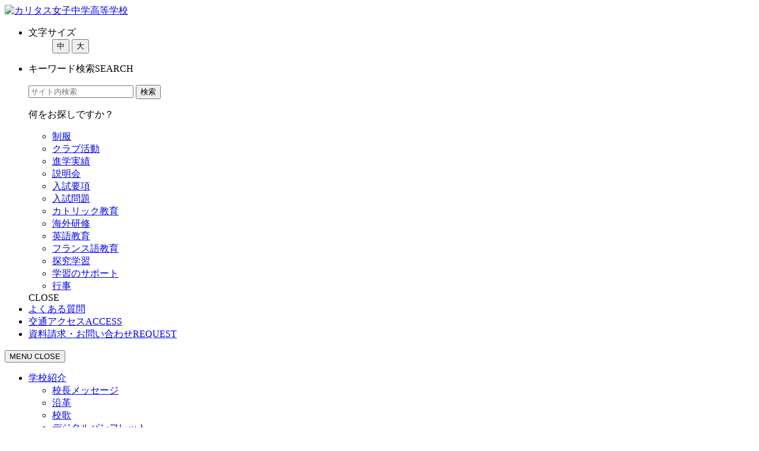

--- FILE ---
content_type: text/html; charset=UTF-8
request_url: https://www.caritas.ed.jp/2021/?post_type=news
body_size: 9734
content:
<!DOCTYPE html>
<html lang="ja">

<head>

<!--- Google tag (gtag.js) --->
<script async src="https://www.googletagmanager.com/gtag/js?id=G-8HS8SL16MJ"></script>
<script>
    window.dataLayer = window.dataLayer || [];
    function gtag(){dataLayer.push(arguments);}
    gtag('js', new Date());
    
    gtag('config', 'G-8HS8SL16MJ');
</script>

<meta charset="utf-8">
<meta content="width=device-width" name="viewport">
<meta content="telephone=no" name="format-detection">
<meta content="IE=edge" http-equiv="X-UA-Compatible">
<meta name="description" content="カリタスは、カナダのケベック・カリタス修道女会によって設立されたカトリック学校です。「CARITAS（カリタス）」とは、ラテン語で「愛」を意味する言葉です。">
<!-- ogp -->
<meta property="og:type" content="article">
<meta property="og:title" content="お知らせ | カリタス女子中学高等学校 - 普遍的な愛をもって 人に尽くす -">
<meta name="og:description" content="カリタスは、カナダのケベック・カリタス修道女会によって設立されたカトリック学校です。「CARITAS（カリタス）」とは、ラテン語で「愛」を意味する言葉です。">
<meta property="og:url" content="https://www.caritas.ed.jp/2021/?post_type=news">
<meta property="og:site_name" content="カリタス女子中学高等学校 - 普遍的な愛をもって 人に尽くす -">
<meta property="og:image" content="https://www.caritas.ed.jp/wordpress/wp-content/themes/caritas/assets/img/shared/sns.jpg" >
<meta name="twitter:card" content="summary" />
<meta name="twitter:title" content="お知らせ | カリタス女子中学高等学校 - 普遍的な愛をもって 人に尽くす -">
<meta name="twitter:description" content="カリタスは、カナダのケベック・カリタス修道女会によって設立されたカトリック学校です。「CARITAS（カリタス）」とは、ラテン語で「愛」を意味する言葉です。" />
<meta name="twitter:image" content="https://www.caritas.ed.jp/wordpress/wp-content/themes/caritas/assets/img/shared/sns.jpg" />
<link rel='dns-prefetch' href='//www.google.com' />
<link rel='dns-prefetch' href='//ajax.googleapis.com' />
<link rel='dns-prefetch' href='//cdnjs.cloudflare.com' />
<link rel='dns-prefetch' href='//s.w.org' />
<!-- icon -->
<link rel="icon" href="https://www.caritas.ed.jp/wordpress/wp-content/themes/caritas/assets/img/shared/favicon.png" type="image/x-icon">
<link rel="shortcut icon" href="https://www.caritas.ed.jp/wordpress/wp-content/themes/caritas/assets/img/shared/favicon.png" type="image/x-icon">
<link rel="apple-touch-icon" href="https://www.caritas.ed.jp/wordpress/wp-content/themes/caritas/assets/img/shared/appletouch.png">
<link rel="apple-touch-icon-precomposed" href="https://www.caritas.ed.jp/wordpress/wp-content/themes/caritas/assets/img/shared/webclip.png">
<!-- CSS -->
<link rel="stylesheet" href="https://www.caritas.ed.jp/wordpress/wp-content/themes/caritas/assets/css/style.css?20260201-0752">
<link rel="stylesheet" href="https://www.caritas.ed.jp/wordpress/wp-content/themes/caritas/assets/css/second.css">
<link rel="stylesheet" href="https://www.caritas.ed.jp/wordpress/wp-content/themes/caritas/assets/vendor/remodal/remodal.css">
<link rel="stylesheet" href="https://www.caritas.ed.jp/wordpress/wp-content/themes/caritas/assets/vendor/remodal/remodal-default-theme.css">
<link rel="stylesheet" href="https://cdn.jsdelivr.net/npm/simplebar@latest/dist/simplebar.css">

<title>お知らせ | カリタス女子中学高等学校 - 普遍的な愛をもって 人に尽くす -</title>
<meta name='robots' content='max-image-preview:large' />
<link rel='dns-prefetch' href='//s.w.org' />
<link rel="alternate" type="application/rss+xml" title="カリタス女子中学高等学校 &raquo; お知らせ フィード" href="https://www.caritas.ed.jp/news/feed/" />
		<script type="text/javascript">
			window._wpemojiSettings = {"baseUrl":"https:\/\/s.w.org\/images\/core\/emoji\/13.1.0\/72x72\/","ext":".png","svgUrl":"https:\/\/s.w.org\/images\/core\/emoji\/13.1.0\/svg\/","svgExt":".svg","source":{"concatemoji":"https:\/\/www.caritas.ed.jp\/wordpress\/wp-includes\/js\/wp-emoji-release.min.js"}};
			!function(e,a,t){var n,r,o,i=a.createElement("canvas"),p=i.getContext&&i.getContext("2d");function s(e,t){var a=String.fromCharCode;p.clearRect(0,0,i.width,i.height),p.fillText(a.apply(this,e),0,0);e=i.toDataURL();return p.clearRect(0,0,i.width,i.height),p.fillText(a.apply(this,t),0,0),e===i.toDataURL()}function c(e){var t=a.createElement("script");t.src=e,t.defer=t.type="text/javascript",a.getElementsByTagName("head")[0].appendChild(t)}for(o=Array("flag","emoji"),t.supports={everything:!0,everythingExceptFlag:!0},r=0;r<o.length;r++)t.supports[o[r]]=function(e){if(!p||!p.fillText)return!1;switch(p.textBaseline="top",p.font="600 32px Arial",e){case"flag":return s([127987,65039,8205,9895,65039],[127987,65039,8203,9895,65039])?!1:!s([55356,56826,55356,56819],[55356,56826,8203,55356,56819])&&!s([55356,57332,56128,56423,56128,56418,56128,56421,56128,56430,56128,56423,56128,56447],[55356,57332,8203,56128,56423,8203,56128,56418,8203,56128,56421,8203,56128,56430,8203,56128,56423,8203,56128,56447]);case"emoji":return!s([10084,65039,8205,55357,56613],[10084,65039,8203,55357,56613])}return!1}(o[r]),t.supports.everything=t.supports.everything&&t.supports[o[r]],"flag"!==o[r]&&(t.supports.everythingExceptFlag=t.supports.everythingExceptFlag&&t.supports[o[r]]);t.supports.everythingExceptFlag=t.supports.everythingExceptFlag&&!t.supports.flag,t.DOMReady=!1,t.readyCallback=function(){t.DOMReady=!0},t.supports.everything||(n=function(){t.readyCallback()},a.addEventListener?(a.addEventListener("DOMContentLoaded",n,!1),e.addEventListener("load",n,!1)):(e.attachEvent("onload",n),a.attachEvent("onreadystatechange",function(){"complete"===a.readyState&&t.readyCallback()})),(n=t.source||{}).concatemoji?c(n.concatemoji):n.wpemoji&&n.twemoji&&(c(n.twemoji),c(n.wpemoji)))}(window,document,window._wpemojiSettings);
		</script>
		<style type="text/css">
img.wp-smiley,
img.emoji {
	display: inline !important;
	border: none !important;
	box-shadow: none !important;
	height: 1em !important;
	width: 1em !important;
	margin: 0 .07em !important;
	vertical-align: -0.1em !important;
	background: none !important;
	padding: 0 !important;
}
</style>
	<style type="text/css">.pt_splitter {
	display: block;
}</style><link rel='stylesheet' id='sbi_styles-css'  href='https://www.caritas.ed.jp/wordpress/wp-content/plugins/instagram-feed/css/sbi-styles.min.css' type='text/css' media='all' />
<link rel='stylesheet' id='wp-block-library-css'  href='https://www.caritas.ed.jp/wordpress/wp-includes/css/dist/block-library/style.min.css' type='text/css' media='all' />
<link rel='stylesheet' id='util-front-css-css'  href='https://www.caritas.ed.jp/wordpress/wp-content/plugins/66helper/front.css' type='text/css' media='all' />
<link rel='stylesheet' id='qua-front-default-style-css'  href='https://www.caritas.ed.jp/wordpress/wp-content/plugins/quarea/assets/front/css/style.css' type='text/css' media='all' />
<link rel='stylesheet' id='quarea-unit-css-css'  href='https://www.caritas.ed.jp/wordpress/wp-content/themes/caritas/assets/css/unit.css' type='text/css' media='all' />
<link rel="https://api.w.org/" href="https://www.caritas.ed.jp/wp-json/" /><link rel="EditURI" type="application/rsd+xml" title="RSD" href="https://www.caritas.ed.jp/wordpress/xmlrpc.php?rsd" />
<link rel="wlwmanifest" type="application/wlwmanifest+xml" href="https://www.caritas.ed.jp/wordpress/wp-includes/wlwmanifest.xml" /> 
      <style>
        :root {
          --quarea-url: https://www.caritas.ed.jp/wordpress/wp-content/plugins/quarea/;
          --qua-link-icon-path--external: url(https://www.caritas.ed.jp/wordpress/wp-content/plugins/quarea/assets/front/images/linkicons/external.svg);
          --qua-link-icon-path--pdf: url(https://www.caritas.ed.jp/wordpress/wp-content/plugins/quarea/assets/front/images/linkicons/pdf.png);
          --qua-link-icon-path--doc: url(https://www.caritas.ed.jp/wordpress/wp-content/plugins/quarea/assets/front/images/linkicons/doc.png);
          --qua-link-icon-path--xls: url(https://www.caritas.ed.jp/wordpress/wp-content/plugins/quarea/assets/front/images/linkicons/xls.png);
          --qua-link-icon-path--ppt: url(https://www.caritas.ed.jp/wordpress/wp-content/plugins/quarea/assets/front/images/linkicons/ppt.png);
          --qua-link-icon-path--mov: url(https://www.caritas.ed.jp/wordpress/wp-content/plugins/quarea/assets/front/images/linkicons/mov.png);
          --qua-link-icon-path--txt: url(https://www.caritas.ed.jp/wordpress/wp-content/plugins/quarea/assets/front/images/linkicons/txt.png);
          --qua-table-zoom-icon-path: url(https://www.caritas.ed.jp/wordpress/wp-content/plugins/quarea/assets/front/images/icon-table-zoom.png);
        }
      </style>
      </head>

<body class="archive date post-type-archive post-type-archive-news  post-type-news">

    
    <div class="wrapper">

        <header class="header">
            <div class="header_in">
              <div  class="logo"  >                <a href="https://www.caritas.ed.jp"><img src="https://www.caritas.ed.jp/wordpress/wp-content/themes/caritas/assets/img/shared/logo.png" alt="カリタス女子中学高等学校"></a>
              </div>                <div class="header_wrap sp_nav">
                    <ul class="h_nav">
                        <li class="font pc">
                            <dl>
                                <dt>文字サイズ</dt>
                                <dd>
                                    <button data-font="default" class="active">中</button>
                                    <button data-font="large">大</button>
                                </dd>
                            </dl>
                        </li>
                        <li class="search" id="js-search_btn">
                            <p><span class="pc">キーワード検索</span><span class="sp">SEARCH</span></p>
                            <div class="search_in" id="js-search">
                                <div class="container">
                                    <div class="search_btn">
                                        <form type="search" name="search" action="https://www.caritas.ed.jp/search_results/">
                                            <input name="q" placeholder="サイト内検索" type="search" class="search_text">
                                            <input name="sa" value="検索" type="submit" class="search_btn">
                                            <input name="cx" value="2e1b59f14ad1793ec" type="hidden">
                                            <input name="ie" value="UTF-8" type="hidden">
                                        </form>
                                    </div>
                                    <div class="search_list">
                                        <p class="text">何をお探しですか？</p>
                                        <ul>
                                            <li><a href="https://www.caritas.ed.jp/schoollife/uniform/">制服</a></li>
                                            <li><a href="https://www.caritas.ed.jp/schoollife/club/">クラブ活動</a></li>
                                            <li><a href="https://www.caritas.ed.jp/career/achievement/">進学実績</a></li>
                                            <li><a href="https://www.caritas.ed.jp/admission/event/">説明会</a></li>
                                            <li><a href="https://www.caritas.ed.jp/admission/guide/">入試要項</a></li>
                                            <li><a href="https://www.caritas.ed.jp/admission/test/">入試問題</a></li>
                                            <li><a href="https://www.caritas.ed.jp/humanity/catholic/">カトリック教育</a></li>
                                            <li><a href="https://www.caritas.ed.jp/global/abroad/">海外研修</a></li>
                                            <li><a href="https://www.caritas.ed.jp/global/">英語教育</a></li>
                                            <li><a href="https://www.caritas.ed.jp/global/multilingual/">フランス語教育</a></li>
                                            <li><a href="https://www.caritas.ed.jp/inquiry/">探究学習</a></li>
                                            <li><a href="https://www.caritas.ed.jp/career/support/">学習のサポート</a></li>
                                            <li><a href="https://www.caritas.ed.jp/schoollife/event/">行事</a></li>
                                        </ul>
                                    </div>
                                    <div class="sp close_btn">CLOSE</div>
                                </div>
                            </div>
                        </li>
                        <li class="qa pc"><a href="https://www.caritas.ed.jp/faq/"><span>よくある質問</span></a></li>
                        <li class="access"><a href="https://www.caritas.ed.jp/access/"><span class="pc">交通アクセス</span><span class="sp">ACCESS</span></a></li>
                        <li class="request"><a href="https://www.caritas.ed.jp/contact/"><span class="pc">資料請求・お問い合わせ</span><span class="sp">REQUEST</span></a></li>
                    </ul><!--  /.h_nav  -->
                    <div class="nav_btn" id="js-nav_btn">
                        <button class="button" type="button">
                            <span class="drawer_bar drawer_bar1"></span>
                            <span class="drawer_bar drawer_bar2"></span>
                            <span class="drawer_bar drawer_bar3"></span>
                            <span class="drawer_text drawer_menu_text">MENU</span>
                            <span class="drawer_text drawer_close">CLOSE</span>
                        </button>
                    </div>
                    <nav class="g_nav" id="js-g_nav">
                        <div class="container">
                            <div class="nav_menu01 sp_accordion">
                              <ul class="nav_1st">
        <li>
        <a href="https://www.caritas.ed.jp/about"><span>学校紹介</span></a>
        <ul id="menu-%e5%ad%a6%e6%a0%a1%e7%b4%b9%e4%bb%8b" class="nav_2nd"><li id="menu-item-201" class="menu-item menu-item-type-post_type menu-item-object-page menu-item-201"><a href="https://www.caritas.ed.jp/about/greeting/">校長メッセージ</a></li>
<li id="menu-item-202" class="menu-item menu-item-type-post_type menu-item-object-page menu-item-202"><a href="https://www.caritas.ed.jp/about/history/">沿革</a></li>
<li id="menu-item-200" class="menu-item menu-item-type-post_type menu-item-object-page menu-item-200"><a href="https://www.caritas.ed.jp/about/song/">校歌</a></li>
<li id="menu-item-3236" class="menu-item menu-item-type-post_type menu-item-object-page menu-item-3236"><a href="https://www.caritas.ed.jp/about/digital/">デジタルパンフレット</a></li>
</ul>      </li>
        <li>
        <a href="https://www.caritas.ed.jp/vision"><span>教育ビジョン</span></a>
        <ul id="menu-%e6%95%99%e8%82%b2%e3%83%93%e3%82%b8%e3%83%a7%e3%83%b3" class="nav_2nd"><li id="menu-item-203" class="menu-item menu-item-type-post_type menu-item-object-page menu-item-203"><a href="https://www.caritas.ed.jp/vision/hearts/">4つの心</a></li>
<li id="menu-item-204" class="menu-item menu-item-type-post_type menu-item-object-page menu-item-204"><a href="https://www.caritas.ed.jp/vision/process/">カリタスの中高６年一貫教育</a></li>
<li id="menu-item-283" class="menu-item menu-item-type-post_type menu-item-object-page menu-item-283"><a href="https://www.caritas.ed.jp/vision/sdgs/">カリタス×SDGs</a></li>
</ul>      </li>
        <li>
        <a href="https://www.caritas.ed.jp/humanity"><span>豊かな人間性を育む</span></a>
        <ul id="menu-%e8%b1%8a%e3%81%8b%e3%81%aa%e4%ba%ba%e9%96%93%e6%80%a7%e3%82%92%e8%82%b2%e3%82%80" class="nav_2nd"><li id="menu-item-205" class="menu-item menu-item-type-post_type menu-item-object-page menu-item-205"><a href="https://www.caritas.ed.jp/humanity/catholic/">カトリック教育</a></li>
<li id="menu-item-206" class="menu-item menu-item-type-post_type menu-item-object-page menu-item-206"><a href="https://www.caritas.ed.jp/humanity/voluntary/">奉仕活動</a></li>
<li id="menu-item-207" class="menu-item menu-item-type-post_type menu-item-object-page menu-item-207"><a href="https://www.caritas.ed.jp/humanity/emotional/">心の教育</a></li>
</ul>      </li>
        <li>
        <a href="https://www.caritas.ed.jp/inquiry"><span>探究的な学び</span></a>
        <ul id="menu-%e6%8e%a2%e7%a9%b6%e7%9a%84%e3%81%aa%e5%ad%a6%e3%81%b3" class="nav_2nd"><li id="menu-item-208" class="menu-item menu-item-type-post_type menu-item-object-page menu-item-208"><a href="https://www.caritas.ed.jp/inquiry/i-time/">i-Time</a></li>
<li id="menu-item-209" class="menu-item menu-item-type-post_type menu-item-object-page menu-item-209"><a href="https://www.caritas.ed.jp/inquiry/case/">探究活動の実践</a></li>
<li id="menu-item-280" class="menu-item menu-item-type-post_type menu-item-object-page menu-item-280"><a href="https://www.caritas.ed.jp/inquiry/ict/">ICTの活用</a></li>
<li id="menu-item-211" class="menu-item menu-item-type-post_type menu-item-object-page menu-item-211"><a href="https://www.caritas.ed.jp/inquiry/center/">教科センター</a></li>
<li id="menu-item-210" class="menu-item menu-item-type-post_type menu-item-object-page menu-item-210"><a href="https://www.caritas.ed.jp/inquiry/library/">図書館</a></li>
<li id="menu-item-212" class="menu-item menu-item-type-post_type menu-item-object-page menu-item-212"><a href="https://www.caritas.ed.jp/inquiry/curriculum/">教科の特色</a></li>
</ul>      </li>
        <li>
        <a href="https://www.caritas.ed.jp/global"><span>グローバル教育</span></a>
        <ul id="menu-%e3%82%b0%e3%83%ad%e3%83%bc%e3%83%90%e3%83%ab%e6%95%99%e8%82%b2" class="nav_2nd"><li id="menu-item-215" class="menu-item menu-item-type-post_type menu-item-object-page menu-item-215"><a href="https://www.caritas.ed.jp/global/multilingual/">英仏複言語教育</a></li>
<li id="menu-item-213" class="menu-item menu-item-type-post_type menu-item-object-page menu-item-213"><a href="https://www.caritas.ed.jp/global/program/">グローバル教育プログラム</a></li>
<li id="menu-item-214" class="menu-item menu-item-type-post_type menu-item-object-page menu-item-214"><a href="https://www.caritas.ed.jp/global/abroad/">海外グローバル研修</a></li>
<li id="menu-item-8847" class="menu-item menu-item-type-post_type menu-item-object-page menu-item-8847"><a href="https://www.caritas.ed.jp/global/guidance/">海外大学進学サポート</a></li>
</ul>      </li>
        <li>
        <a href="https://www.caritas.ed.jp/schoollife"><span>学校生活</span></a>
        <ul id="menu-%e5%ad%a6%e6%a0%a1%e7%94%9f%e6%b4%bb" class="nav_2nd"><li id="menu-item-221" class="menu-item menu-item-type-post_type menu-item-object-page menu-item-221"><a href="https://www.caritas.ed.jp/schoollife/facility/">施設・環境</a></li>
<li id="menu-item-218" class="menu-item menu-item-type-post_type menu-item-object-page menu-item-218"><a href="https://www.caritas.ed.jp/schoollife/uniform/">制服</a></li>
<li id="menu-item-220" class="menu-item menu-item-type-post_type menu-item-object-page menu-item-220"><a href="https://www.caritas.ed.jp/schoollife/event/">年間行事</a></li>
<li id="menu-item-216" class="menu-item menu-item-type-post_type menu-item-object-page menu-item-216"><a href="https://www.caritas.ed.jp/schoollife/day/">カリタスの１日</a></li>
<li id="menu-item-217" class="menu-item menu-item-type-post_type menu-item-object-page menu-item-217"><a href="https://www.caritas.ed.jp/schoollife/club/">クラブ活動</a></li>
<li id="menu-item-219" class="menu-item menu-item-type-post_type menu-item-object-page menu-item-219"><a href="https://www.caritas.ed.jp/schoollife/volunteer/">奉仕活動グループ</a></li>
<li id="menu-item-284" class="menu-item menu-item-type-custom menu-item-object-custom menu-item-284"><a href="https://www.caritas.ed.jp/news_cat/activities/">生徒の活躍</a></li>
</ul>      </li>
        <li>
        <a href="https://www.caritas.ed.jp/career"><span>進路指導・進学実績</span></a>
        <ul id="menu-%e9%80%b2%e8%b7%af%e6%8c%87%e5%b0%8e%e3%83%bb%e9%80%b2%e5%ad%a6%e5%ae%9f%e7%b8%be" class="nav_2nd"><li id="menu-item-224" class="menu-item menu-item-type-post_type menu-item-object-page menu-item-224"><a href="https://www.caritas.ed.jp/career/project/">夢実現プロジェクト</a></li>
<li id="menu-item-225" class="menu-item menu-item-type-post_type menu-item-object-page menu-item-225"><a href="https://www.caritas.ed.jp/career/support/">学びのサポート体制</a></li>
<li id="menu-item-226" class="menu-item menu-item-type-post_type menu-item-object-page menu-item-226"><a href="https://www.caritas.ed.jp/career/achievement/">進学実績</a></li>
</ul>      </li>
        <li>
        <a href="https://www.caritas.ed.jp/admission"><span>入試情報</span></a>
        <ul id="menu-%e5%85%a5%e8%a9%a6%e6%83%85%e5%a0%b1" class="nav_2nd"><li id="menu-item-229" class="menu-item menu-item-type-post_type menu-item-object-page menu-item-229"><a href="https://www.caritas.ed.jp/admission/guide/">入試要項</a></li>
<li id="menu-item-231" class="menu-item menu-item-type-post_type menu-item-object-page menu-item-231"><a href="https://www.caritas.ed.jp/admission/event/">説明会</a></li>
<li id="menu-item-227" class="menu-item menu-item-type-post_type menu-item-object-page menu-item-227"><a href="https://www.caritas.ed.jp/admission/test/">入試問題</a></li>
<li id="menu-item-232" class="menu-item menu-item-type-post_type menu-item-object-page menu-item-232"><a href="https://www.caritas.ed.jp/admission/explain2/">転編入試験</a></li>
<li id="menu-item-228" class="menu-item menu-item-type-post_type menu-item-object-page menu-item-228"><a href="https://www.caritas.ed.jp/admission/examresult/">2025年度入試結果</a></li>
</ul>      </li>
  </ul>                            </div>
                            <div class="nav_menu02">
                            <ul id="menu-%e3%81%9d%e3%81%ae%e4%bb%96" class="nav_1st"><li id="menu-item-255" class="menu-item menu-item-type-custom menu-item-object-custom menu-item-home menu-item-255"><a href="https://www.caritas.ed.jp/">ホーム</a></li>
<li id="menu-item-672" class="menu-item menu-item-type-custom menu-item-object-custom menu-item-672"><a href="https://www.caritas.ed.jp/news/">お知らせ</a></li>
<li id="menu-item-267" class="menu-item menu-item-type-post_type menu-item-object-page menu-item-267"><a href="https://www.caritas.ed.jp/faq/">よくある質問</a></li>
<li id="menu-item-266" class="menu-item menu-item-type-post_type menu-item-object-page menu-item-266"><a href="https://www.caritas.ed.jp/access/">交通アクセス</a></li>
<li id="menu-item-265" class="menu-item menu-item-type-post_type menu-item-object-page menu-item-265"><a href="https://www.caritas.ed.jp/contact/">資料請求・お問い合わせ</a></li>
<li id="menu-item-2868" class="menu-item menu-item-type-custom menu-item-object-custom menu-item-2868"><a href="https://www.caritas.ed.jp/student/">在校生/保護者様へ</a></li>
<li id="menu-item-263" class="menu-item menu-item-type-post_type menu-item-object-page menu-item-263"><a href="https://www.caritas.ed.jp/graduate/">卒業生の方へ</a></li>
<li id="menu-item-2927" class="menu-item menu-item-type-post_type menu-item-object-page menu-item-2927"><a href="https://www.caritas.ed.jp/recruit/">教職員募集</a></li>
<li id="menu-item-262" class="menu-item menu-item-type-post_type menu-item-object-page menu-item-262"><a href="https://www.caritas.ed.jp/privacy/">このウェブサイトについて</a></li>
</ul>                            </div>
                            <div class="sp close_btn">CLOSE</div>
                        </div>
                    </nav><!--  /.g_nav  -->
                </div><!--  /.header_wrap  -->
            </div><!--  /.header_in  -->
        </header><!--  /.header  -->

<div class="m-pageTitle">
	<div class="m-pageTitle__bg"></div>
	<div class="m-pageTitle__content">
		<h1>お知らせ</h1>
    	</div>
</div>
<style>
  .m-pageTitle__bg{
      }
</style>

  <ul class="m-bread">
    <!-- Breadcrumb NavXT 7.0.1 -->
<li><a href="https://www.caritas.ed.jp">HOME</a></li><li><a href="https://www.caritas.ed.jp/news/">お知らせ</a></li><li>2022年</li>  </ul>
  
<main class="l-main post_archive">

    <aside class="side_nav_post">

	<div class="side_nav_post_archive side_nav_post_category">
		<p class="side_nav_post_ttl js_side_nav_accordionSP"><span>カテゴリー</span></p>
		<ul class="side_nav_post_list js_side_nav_accordionSP_cont">
						<li >
				<a href="https://www.caritas.ed.jp/news_cat/information/">お知らせ</a>
			</li>
						<li >
				<a href="https://www.caritas.ed.jp/news_cat/schoollife/">行事・生活</a>
			</li>
						<li >
				<a href="https://www.caritas.ed.jp/news_cat/activities/">生徒の活動・活躍</a>
			</li>
						<li >
				<a href="https://www.caritas.ed.jp/news_cat/inquiry/">探究的な学び</a>
			</li>
						<li >
				<a href="https://www.caritas.ed.jp/news_cat/global/">グローバル</a>
			</li>
						<li >
				<a href="https://www.caritas.ed.jp/news_cat/exam/">入試情報</a>
			</li>
					</ul>
	</div><!--  /.category  -->

	<div class="side_nav_post_archive side_nav_post_year_archive">
		<p class="side_nav_post_ttl js_side_nav_accordionSP"><span>アーカイブ</span></p>
		<ul class="side_nav_post_list js_side_nav_accordionSP_cont">
						<li><a href="https://www.caritas.ed.jp/2025/?post_type=news">2025年度</a></li>
						<li><a href="https://www.caritas.ed.jp/2024/?post_type=news">2024年度</a></li>
						<li><a href="https://www.caritas.ed.jp/2023/?post_type=news">2023年度</a></li>
						<li><a href="https://www.caritas.ed.jp/2022/?post_type=news">2022年度</a></li>
						<li><a href="https://www.caritas.ed.jp/2021/?post_type=news">2021年度</a></li>
						<li><a href="https://www.caritas.ed.jp/2020/?post_type=news">2020年度</a></li>
						<li><a href="https://www.caritas.ed.jp/2019/?post_type=news">2019年度</a></li>
						<li><a href="https://www.caritas.ed.jp/2018/?post_type=news">2018年度</a></li>
						<li><a href="https://www.caritas.ed.jp/2017/?post_type=news">2017年度</a></li>
						<li><a href="https://www.caritas.ed.jp/2016/?post_type=news">2016年度</a></li>
					</ul>
	</div><!--  /.year_archive  -->
	
</aside><!--  /.side_nav_post  -->

    <div class="info_post_archive">

        <ul class="info_post_archive_list">
                        <li class="info_post_item">
                                <a href="https://www.caritas.ed.jp/news/2635/" class="info_post_item_inner">
                                    <p class="info_post_item_ttl">第10回東日本高校生フランス語暗唱コンクール　奨励賞受賞</p>
                    <div class="info_post_item_info">
                        <div class="info_post_item_data"><time datetime="2022-03-18">2022.03.18</time></div>
                        <ul class="info_post_item_cats"><li data-url="https://www.caritas.ed.jp/news_cat/activities/" class="js-link">生徒の活動・活躍</li></ul>                    </div>
                    <div class="info_post_item_summary">
                        <div class="info_post_item_summary_clm02">
                            <div class="info_post_item_thumbnail">
                                                                <img width="640" height="360" src="https://www.caritas.ed.jp/wordpress/wp-content/uploads/2022/03/20220318-62346d3190401-640x360.png" class="attachment-thumbnail size-thumbnail wp-post-image" alt="" loading="lazy" />                                                            </div>
                            <div class="info_post_item_textarea">
                                <p class="info_post_item_text">
                                    3月13日に行われた第10回東日本高校生フランス語暗唱コンクールにおいて、本校の高校一年生の生徒が奨励賞を受賞しました。 このコンクールは、アンスティチュ・フランセ横浜、...                                </p>
                                <ul class="info_post_item_tags pc"><li data-url="https://www.caritas.ed.jp/tag/global/" class="js-link">グローバル教育</li></ul>                            </div>
                        </div>
                        <ul class="info_post_item_tags sp"><li data-url="https://www.caritas.ed.jp/tag/global/" class="js-link">グローバル教育</li></ul>                    </div>
                </a>
            </li>
                        <li class="info_post_item">
                                <a href="https://www.caritas.ed.jp/news/2639/" class="info_post_item_inner">
                                    <p class="info_post_item_ttl">第59回卒業証書授与式</p>
                    <div class="info_post_item_info">
                        <div class="info_post_item_data"><time datetime="2022-03-17">2022.03.17</time></div>
                        <ul class="info_post_item_cats"><li data-url="https://www.caritas.ed.jp/news_cat/schoollife/" class="js-link">行事・生活</li></ul>                    </div>
                    <div class="info_post_item_summary">
                        <div class="info_post_item_summary_clm02">
                            <div class="info_post_item_thumbnail">
                                                                <img src="https://www.caritas.ed.jp/wordpress/wp-content/themes/caritas/assets/img/shared/thumbnail_default.jpg" alt="">
                                                            </div>
                            <div class="info_post_item_textarea">
                                <p class="info_post_item_text">
                                    本日、第59回卒業証書授与式を行いました。参加者を卒業生、保護者、教職員のみとし、新型コロナウイルス感染拡大防止に配慮した形で行いました。 美しい青空のもと、59期生17...                                </p>
                                <ul class="info_post_item_tags pc"><li data-url="https://www.caritas.ed.jp/tag/schoollife/" class="js-link">学校生活</li><li data-url="https://www.caritas.ed.jp/tag/event/" class="js-link">行事</li></ul>                            </div>
                        </div>
                        <ul class="info_post_item_tags sp"><li data-url="https://www.caritas.ed.jp/tag/schoollife/" class="js-link">学校生活</li><li data-url="https://www.caritas.ed.jp/tag/event/" class="js-link">行事</li></ul>                    </div>
                </a>
            </li>
                        <li class="info_post_item">
                                <a href="https://www.caritas.ed.jp/news/2632/" class="info_post_item_inner">
                                    <p class="info_post_item_ttl">3月23日(水) Le Tour de Caritasのお知らせ</p>
                    <div class="info_post_item_info">
                        <div class="info_post_item_data"><time datetime="2022-03-15">2022.03.15</time></div>
                        <ul class="info_post_item_cats"><li data-url="https://www.caritas.ed.jp/news_cat/exam/" class="js-link">入試情報</li></ul>                    </div>
                    <div class="info_post_item_summary">
                        <div class="info_post_item_summary_clm02">
                            <div class="info_post_item_thumbnail">
                                                                <img src="https://www.caritas.ed.jp/wordpress/wp-content/themes/caritas/assets/img/shared/thumbnail_default.jpg" alt="">
                                                            </div>
                            <div class="info_post_item_textarea">
                                <p class="info_post_item_text">
                                    「Le Tour de Caritas」を3/23（水）に開催します。詳しくは「校内説明会」のページをご覧ください。&rArr;「校内説明会」                                </p>
                                                            </div>
                        </div>
                                            </div>
                </a>
            </li>
                        <li class="info_post_item">
                                <a href="https://www.caritas.ed.jp/news/2628/" class="info_post_item_inner">
                                    <p class="info_post_item_ttl">高校３年生の送別会</p>
                    <div class="info_post_item_info">
                        <div class="info_post_item_data"><time datetime="2022-03-15">2022.03.15</time></div>
                        <ul class="info_post_item_cats"><li data-url="https://www.caritas.ed.jp/news_cat/schoollife/" class="js-link">行事・生活</li></ul>                    </div>
                    <div class="info_post_item_summary">
                        <div class="info_post_item_summary_clm02">
                            <div class="info_post_item_thumbnail">
                                                                <img width="300" height="225" src="https://www.caritas.ed.jp/wordpress/wp-content/uploads/2022/03/20220317-6232cb525b86f.png" class="attachment-thumbnail size-thumbnail wp-post-image" alt="" loading="lazy" />                                                            </div>
                            <div class="info_post_item_textarea">
                                <p class="info_post_item_text">
                                    本日、高校３年生の送別会を行いました。感染症予防のため全生徒が講堂に集まることはできませんでしたが、今年度は「同じ空の下」をテーマに、講堂にて高校３年生に向けたビデオレタ...                                </p>
                                <ul class="info_post_item_tags pc"><li data-url="https://www.caritas.ed.jp/tag/schoollife/" class="js-link">学校生活</li><li data-url="https://www.caritas.ed.jp/tag/event/" class="js-link">行事</li></ul>                            </div>
                        </div>
                        <ul class="info_post_item_tags sp"><li data-url="https://www.caritas.ed.jp/tag/schoollife/" class="js-link">学校生活</li><li data-url="https://www.caritas.ed.jp/tag/event/" class="js-link">行事</li></ul>                    </div>
                </a>
            </li>
                        <li class="info_post_item">
                                <a href="https://www.caritas.ed.jp/news/2624/" class="info_post_item_inner">
                                    <p class="info_post_item_ttl">Global Village for Students （GVS）が行われました</p>
                    <div class="info_post_item_info">
                        <div class="info_post_item_data"><time datetime="2022-03-09">2022.03.09</time></div>
                        <ul class="info_post_item_cats"><li data-url="https://www.caritas.ed.jp/news_cat/global/" class="js-link">グローバル</li></ul>                    </div>
                    <div class="info_post_item_summary">
                        <div class="info_post_item_summary_clm02">
                            <div class="info_post_item_thumbnail">
                                                                <img width="300" height="225" src="https://www.caritas.ed.jp/wordpress/wp-content/uploads/2022/03/20220317-6232ca9f69aee.jpg" class="attachment-thumbnail size-thumbnail wp-post-image" alt="" loading="lazy" />                                                            </div>
                            <div class="info_post_item_textarea">
                                <p class="info_post_item_text">
                                    中学3年生全員を対象に、Global Village for Students（GVS）が行われました。GVSとは、日本で学ぶ20数カ国約30名の留学生と共通の言語である...                                </p>
                                <ul class="info_post_item_tags pc"><li data-url="https://www.caritas.ed.jp/tag/global/" class="js-link">グローバル教育</li></ul>                            </div>
                        </div>
                        <ul class="info_post_item_tags sp"><li data-url="https://www.caritas.ed.jp/tag/global/" class="js-link">グローバル教育</li></ul>                    </div>
                </a>
            </li>
                        <li class="info_post_item">
                                <a href="https://www.caritas.ed.jp/news/1258/" class="info_post_item_inner">
                                    <p class="info_post_item_ttl">本校生徒が「世界一周の夢を叶えるコンテストDREAM」にて最優秀賞を受賞しました</p>
                    <div class="info_post_item_info">
                        <div class="info_post_item_data"><time datetime="2022-03-07">2022.03.07</time></div>
                        <ul class="info_post_item_cats"><li data-url="https://www.caritas.ed.jp/news_cat/activities/" class="js-link">生徒の活動・活躍</li></ul>                    </div>
                    <div class="info_post_item_summary">
                        <div class="info_post_item_summary_clm02">
                            <div class="info_post_item_thumbnail">
                                                                <img src="https://www.caritas.ed.jp/wordpress/wp-content/themes/caritas/assets/img/shared/thumbnail_default.jpg" alt="">
                                                            </div>
                            <div class="info_post_item_textarea">
                                <p class="info_post_item_text">
                                    去る３月６日、本校高校３年生の生徒の一人が、TABIPPOの「Backpack FESTA 2022」にて行われたコンテスト「世界一周の夢を叶えるコンテストDREAM」に...                                </p>
                                <ul class="info_post_item_tags pc"><li data-url="https://www.caritas.ed.jp/tag/global/" class="js-link">グローバル教育</li><li data-url="https://www.caritas.ed.jp/tag/inquiry/" class="js-link">授業</li></ul>                            </div>
                        </div>
                        <ul class="info_post_item_tags sp"><li data-url="https://www.caritas.ed.jp/tag/global/" class="js-link">グローバル教育</li><li data-url="https://www.caritas.ed.jp/tag/inquiry/" class="js-link">授業</li></ul>                    </div>
                </a>
            </li>
                        <li class="info_post_item">
                                <a href="https://www.caritas.ed.jp/news/1261/" class="info_post_item_inner">
                                    <p class="info_post_item_ttl">本校の生徒の活動がタウンニュース多摩区版に掲載されました</p>
                    <div class="info_post_item_info">
                        <div class="info_post_item_data"><time datetime="2022-02-25">2022.02.25</time></div>
                        <ul class="info_post_item_cats"><li data-url="https://www.caritas.ed.jp/news_cat/activities/" class="js-link">生徒の活動・活躍</li></ul>                    </div>
                    <div class="info_post_item_summary">
                        <div class="info_post_item_summary_clm02">
                            <div class="info_post_item_thumbnail">
                                                                <img src="https://www.caritas.ed.jp/wordpress/wp-content/themes/caritas/assets/img/shared/thumbnail_default.jpg" alt="">
                                                            </div>
                            <div class="info_post_item_textarea">
                                <p class="info_post_item_text">
                                    本校中学３年生の３名は、校内に手作りの気候時計（クライメートクロック）を置き、地球の気候変動対策のタイムリミットの周知を図る活動に取り組んでいます。この度、この活動が『タ...                                </p>
                                <ul class="info_post_item_tags pc"><li data-url="https://www.caritas.ed.jp/tag/i-time/" class="js-link">i-Time</li><li data-url="https://www.caritas.ed.jp/tag/inquiry/" class="js-link">授業</li></ul>                            </div>
                        </div>
                        <ul class="info_post_item_tags sp"><li data-url="https://www.caritas.ed.jp/tag/i-time/" class="js-link">i-Time</li><li data-url="https://www.caritas.ed.jp/tag/inquiry/" class="js-link">授業</li></ul>                    </div>
                </a>
            </li>
                        <li class="info_post_item">
                                <a href="https://www.caritas.ed.jp/news/1265/" class="info_post_item_inner">
                                    <p class="info_post_item_ttl">カリタス見学会追加募集のお知らせ</p>
                    <div class="info_post_item_info">
                        <div class="info_post_item_data"><time datetime="2022-02-24">2022.02.24</time></div>
                        <ul class="info_post_item_cats"><li data-url="https://www.caritas.ed.jp/news_cat/exam/" class="js-link">入試情報</li></ul>                    </div>
                    <div class="info_post_item_summary">
                        <div class="info_post_item_summary_clm02">
                            <div class="info_post_item_thumbnail">
                                                                <img src="https://www.caritas.ed.jp/wordpress/wp-content/themes/caritas/assets/img/shared/thumbnail_default.jpg" alt="">
                                                            </div>
                            <div class="info_post_item_textarea">
                                <p class="info_post_item_text">
                                    見学会のお申し込みが早い段階で満席になってしまいました。そのため、30組の追加募集をいたします。2/27(日)の12:00よりお申し込みを開始いたします。                                </p>
                                                            </div>
                        </div>
                                            </div>
                </a>
            </li>
                        <li class="info_post_item">
                                <a href="https://www.caritas.ed.jp/news/1268/" class="info_post_item_inner">
                                    <p class="info_post_item_ttl">中1 盲導犬講演会</p>
                    <div class="info_post_item_info">
                        <div class="info_post_item_data"><time datetime="2022-02-21">2022.02.21</time></div>
                        <ul class="info_post_item_cats"><li data-url="https://www.caritas.ed.jp/news_cat/inquiry/" class="js-link">探究的な学び</li></ul>                    </div>
                    <div class="info_post_item_summary">
                        <div class="info_post_item_summary_clm02">
                            <div class="info_post_item_thumbnail">
                                                                <img width="640" height="360" src="https://www.caritas.ed.jp/wordpress/wp-content/uploads/2022/03/20220308-62271b5018ee0-640x360.jpg" class="attachment-thumbnail size-thumbnail wp-post-image" alt="" loading="lazy" />                                                            </div>
                            <div class="info_post_item_textarea">
                                <p class="info_post_item_text">
                                    今日、中1のLHRで盲導犬ユーザーの方々による講演会が行われました。 中1のi-Time（探究の時間）ではこれまで様々な活動を通して、「みんなが安心して共に暮らせる社会を...                                </p>
                                <ul class="info_post_item_tags pc"><li data-url="https://www.caritas.ed.jp/tag/i-time/" class="js-link">i-Time</li><li data-url="https://www.caritas.ed.jp/tag/inquiry/" class="js-link">授業</li></ul>                            </div>
                        </div>
                        <ul class="info_post_item_tags sp"><li data-url="https://www.caritas.ed.jp/tag/i-time/" class="js-link">i-Time</li><li data-url="https://www.caritas.ed.jp/tag/inquiry/" class="js-link">授業</li></ul>                    </div>
                </a>
            </li>
                        <li class="info_post_item">
                                <a href="https://www.caritas.ed.jp/news/1271/" class="info_post_item_inner">
                                    <p class="info_post_item_ttl">Petit pas de Caritas オンラインでインタビュー</p>
                    <div class="info_post_item_info">
                        <div class="info_post_item_data"><time datetime="2022-02-16">2022.02.16</time></div>
                        <ul class="info_post_item_cats"><li data-url="https://www.caritas.ed.jp/news_cat/activities/" class="js-link">生徒の活動・活躍</li></ul>                    </div>
                    <div class="info_post_item_summary">
                        <div class="info_post_item_summary_clm02">
                            <div class="info_post_item_thumbnail">
                                                                <img width="640" height="360" src="https://www.caritas.ed.jp/wordpress/wp-content/uploads/2022/03/20220308-62271b9bee447-640x360.jpg" class="attachment-thumbnail size-thumbnail wp-post-image" alt="" loading="lazy" />                                                            </div>
                            <div class="info_post_item_textarea">
                                <p class="info_post_item_text">
                                    今日の放課後、「Petit pas de Caritas」の生徒たちが、オンラインで「福島やさい畑」のスタッフの方にインタビューを行いました。 「Petit pas de...                                </p>
                                <ul class="info_post_item_tags pc"><li data-url="https://www.caritas.ed.jp/tag/volunteer/" class="js-link">奉仕活動</li><li data-url="https://www.caritas.ed.jp/tag/schoollife/" class="js-link">学校生活</li></ul>                            </div>
                        </div>
                        <ul class="info_post_item_tags sp"><li data-url="https://www.caritas.ed.jp/tag/volunteer/" class="js-link">奉仕活動</li><li data-url="https://www.caritas.ed.jp/tag/schoollife/" class="js-link">学校生活</li></ul>                    </div>
                </a>
            </li>
                    </ul>
                <div class="bl_pagenavi bl_pagenavi__archive">
                <div class="bl_pagenavi_list" role="navigation">
        <ul class='page-numbers'>
	<li><span aria-current="page" class="page-numbers current">1</span></li>
	<li><a class="page-numbers" href="https://www.caritas.ed.jp/2021/page/2/?post_type=news">2</a></li>
	<li><span class="page-numbers dots">&hellip;</span></li>
	<li><a class="page-numbers" href="https://www.caritas.ed.jp/2021/page/7/?post_type=news">7</a></li>
	<li><a class="next page-numbers" href="https://www.caritas.ed.jp/2021/page/2/?post_type=news">次へ</a></li>
</ul>
    </div>
            </div>
        <!--  /.pagenavi_archive  -->

    </div><!--  /.info_post_archive  -->

</main>


        <footer class="footer">
            <div class="footer_01">
                <div class="container">
                    <ul id="menu-%e3%81%9d%e3%81%ae%e4%bb%96-1" class="link"><li class="menu-item menu-item-type-custom menu-item-object-custom menu-item-home menu-item-255"><a href="https://www.caritas.ed.jp/">ホーム</a></li>
<li class="menu-item menu-item-type-custom menu-item-object-custom menu-item-672"><a href="https://www.caritas.ed.jp/news/">お知らせ</a></li>
<li class="menu-item menu-item-type-post_type menu-item-object-page menu-item-267"><a href="https://www.caritas.ed.jp/faq/">よくある質問</a></li>
<li class="menu-item menu-item-type-post_type menu-item-object-page menu-item-266"><a href="https://www.caritas.ed.jp/access/">交通アクセス</a></li>
<li class="menu-item menu-item-type-post_type menu-item-object-page menu-item-265"><a href="https://www.caritas.ed.jp/contact/">資料請求・お問い合わせ</a></li>
<li class="menu-item menu-item-type-custom menu-item-object-custom menu-item-2868"><a href="https://www.caritas.ed.jp/student/">在校生/保護者様へ</a></li>
<li class="menu-item menu-item-type-post_type menu-item-object-page menu-item-263"><a href="https://www.caritas.ed.jp/graduate/">卒業生の方へ</a></li>
<li class="menu-item menu-item-type-post_type menu-item-object-page menu-item-2927"><a href="https://www.caritas.ed.jp/recruit/">教職員募集</a></li>
<li class="menu-item menu-item-type-post_type menu-item-object-page menu-item-262"><a href="https://www.caritas.ed.jp/privacy/">このウェブサイトについて</a></li>
</ul>                    <div class="footer_gnav sp_accordion">
                      <ul class="nav_1st">
        <li>
        <a href="https://www.caritas.ed.jp/about"><span>学校紹介</span></a>
        <ul id="menu-%e5%ad%a6%e6%a0%a1%e7%b4%b9%e4%bb%8b-1" class="nav_2nd"><li class="menu-item menu-item-type-post_type menu-item-object-page menu-item-201"><a href="https://www.caritas.ed.jp/about/greeting/">校長メッセージ</a></li>
<li class="menu-item menu-item-type-post_type menu-item-object-page menu-item-202"><a href="https://www.caritas.ed.jp/about/history/">沿革</a></li>
<li class="menu-item menu-item-type-post_type menu-item-object-page menu-item-200"><a href="https://www.caritas.ed.jp/about/song/">校歌</a></li>
<li class="menu-item menu-item-type-post_type menu-item-object-page menu-item-3236"><a href="https://www.caritas.ed.jp/about/digital/">デジタルパンフレット</a></li>
</ul>      </li>
        <li>
        <a href="https://www.caritas.ed.jp/vision"><span>教育ビジョン</span></a>
        <ul id="menu-%e6%95%99%e8%82%b2%e3%83%93%e3%82%b8%e3%83%a7%e3%83%b3-1" class="nav_2nd"><li class="menu-item menu-item-type-post_type menu-item-object-page menu-item-203"><a href="https://www.caritas.ed.jp/vision/hearts/">4つの心</a></li>
<li class="menu-item menu-item-type-post_type menu-item-object-page menu-item-204"><a href="https://www.caritas.ed.jp/vision/process/">カリタスの中高６年一貫教育</a></li>
<li class="menu-item menu-item-type-post_type menu-item-object-page menu-item-283"><a href="https://www.caritas.ed.jp/vision/sdgs/">カリタス×SDGs</a></li>
</ul>      </li>
        <li>
        <a href="https://www.caritas.ed.jp/humanity"><span>豊かな人間性を育む</span></a>
        <ul id="menu-%e8%b1%8a%e3%81%8b%e3%81%aa%e4%ba%ba%e9%96%93%e6%80%a7%e3%82%92%e8%82%b2%e3%82%80-1" class="nav_2nd"><li class="menu-item menu-item-type-post_type menu-item-object-page menu-item-205"><a href="https://www.caritas.ed.jp/humanity/catholic/">カトリック教育</a></li>
<li class="menu-item menu-item-type-post_type menu-item-object-page menu-item-206"><a href="https://www.caritas.ed.jp/humanity/voluntary/">奉仕活動</a></li>
<li class="menu-item menu-item-type-post_type menu-item-object-page menu-item-207"><a href="https://www.caritas.ed.jp/humanity/emotional/">心の教育</a></li>
</ul>      </li>
        <li>
        <a href="https://www.caritas.ed.jp/inquiry"><span>探究的な学び</span></a>
        <ul id="menu-%e6%8e%a2%e7%a9%b6%e7%9a%84%e3%81%aa%e5%ad%a6%e3%81%b3-1" class="nav_2nd"><li class="menu-item menu-item-type-post_type menu-item-object-page menu-item-208"><a href="https://www.caritas.ed.jp/inquiry/i-time/">i-Time</a></li>
<li class="menu-item menu-item-type-post_type menu-item-object-page menu-item-209"><a href="https://www.caritas.ed.jp/inquiry/case/">探究活動の実践</a></li>
<li class="menu-item menu-item-type-post_type menu-item-object-page menu-item-280"><a href="https://www.caritas.ed.jp/inquiry/ict/">ICTの活用</a></li>
<li class="menu-item menu-item-type-post_type menu-item-object-page menu-item-211"><a href="https://www.caritas.ed.jp/inquiry/center/">教科センター</a></li>
<li class="menu-item menu-item-type-post_type menu-item-object-page menu-item-210"><a href="https://www.caritas.ed.jp/inquiry/library/">図書館</a></li>
<li class="menu-item menu-item-type-post_type menu-item-object-page menu-item-212"><a href="https://www.caritas.ed.jp/inquiry/curriculum/">教科の特色</a></li>
</ul>      </li>
        <li>
        <a href="https://www.caritas.ed.jp/global"><span>グローバル教育</span></a>
        <ul id="menu-%e3%82%b0%e3%83%ad%e3%83%bc%e3%83%90%e3%83%ab%e6%95%99%e8%82%b2-1" class="nav_2nd"><li class="menu-item menu-item-type-post_type menu-item-object-page menu-item-215"><a href="https://www.caritas.ed.jp/global/multilingual/">英仏複言語教育</a></li>
<li class="menu-item menu-item-type-post_type menu-item-object-page menu-item-213"><a href="https://www.caritas.ed.jp/global/program/">グローバル教育プログラム</a></li>
<li class="menu-item menu-item-type-post_type menu-item-object-page menu-item-214"><a href="https://www.caritas.ed.jp/global/abroad/">海外グローバル研修</a></li>
<li class="menu-item menu-item-type-post_type menu-item-object-page menu-item-8847"><a href="https://www.caritas.ed.jp/global/guidance/">海外大学進学サポート</a></li>
</ul>      </li>
        <li>
        <a href="https://www.caritas.ed.jp/schoollife"><span>学校生活</span></a>
        <ul id="menu-%e5%ad%a6%e6%a0%a1%e7%94%9f%e6%b4%bb-1" class="nav_2nd"><li class="menu-item menu-item-type-post_type menu-item-object-page menu-item-221"><a href="https://www.caritas.ed.jp/schoollife/facility/">施設・環境</a></li>
<li class="menu-item menu-item-type-post_type menu-item-object-page menu-item-218"><a href="https://www.caritas.ed.jp/schoollife/uniform/">制服</a></li>
<li class="menu-item menu-item-type-post_type menu-item-object-page menu-item-220"><a href="https://www.caritas.ed.jp/schoollife/event/">年間行事</a></li>
<li class="menu-item menu-item-type-post_type menu-item-object-page menu-item-216"><a href="https://www.caritas.ed.jp/schoollife/day/">カリタスの１日</a></li>
<li class="menu-item menu-item-type-post_type menu-item-object-page menu-item-217"><a href="https://www.caritas.ed.jp/schoollife/club/">クラブ活動</a></li>
<li class="menu-item menu-item-type-post_type menu-item-object-page menu-item-219"><a href="https://www.caritas.ed.jp/schoollife/volunteer/">奉仕活動グループ</a></li>
<li class="menu-item menu-item-type-custom menu-item-object-custom menu-item-284"><a href="https://www.caritas.ed.jp/news_cat/activities/">生徒の活躍</a></li>
</ul>      </li>
        <li>
        <a href="https://www.caritas.ed.jp/career"><span>進路指導・進学実績</span></a>
        <ul id="menu-%e9%80%b2%e8%b7%af%e6%8c%87%e5%b0%8e%e3%83%bb%e9%80%b2%e5%ad%a6%e5%ae%9f%e7%b8%be-1" class="nav_2nd"><li class="menu-item menu-item-type-post_type menu-item-object-page menu-item-224"><a href="https://www.caritas.ed.jp/career/project/">夢実現プロジェクト</a></li>
<li class="menu-item menu-item-type-post_type menu-item-object-page menu-item-225"><a href="https://www.caritas.ed.jp/career/support/">学びのサポート体制</a></li>
<li class="menu-item menu-item-type-post_type menu-item-object-page menu-item-226"><a href="https://www.caritas.ed.jp/career/achievement/">進学実績</a></li>
</ul>      </li>
        <li>
        <a href="https://www.caritas.ed.jp/admission"><span>入試情報</span></a>
        <ul id="menu-%e5%85%a5%e8%a9%a6%e6%83%85%e5%a0%b1-1" class="nav_2nd"><li class="menu-item menu-item-type-post_type menu-item-object-page menu-item-229"><a href="https://www.caritas.ed.jp/admission/guide/">入試要項</a></li>
<li class="menu-item menu-item-type-post_type menu-item-object-page menu-item-231"><a href="https://www.caritas.ed.jp/admission/event/">説明会</a></li>
<li class="menu-item menu-item-type-post_type menu-item-object-page menu-item-227"><a href="https://www.caritas.ed.jp/admission/test/">入試問題</a></li>
<li class="menu-item menu-item-type-post_type menu-item-object-page menu-item-232"><a href="https://www.caritas.ed.jp/admission/explain2/">転編入試験</a></li>
<li class="menu-item menu-item-type-post_type menu-item-object-page menu-item-228"><a href="https://www.caritas.ed.jp/admission/examresult/">2025年度入試結果</a></li>
</ul>      </li>
  </ul>                    </div>
                </div>
            </div>
            <div class="footer_02">
                <!-- <p class="text_link"><a href="#">受験生の皆様へ</a></p> -->
                <div class="logo"><img src="https://www.caritas.ed.jp/wordpress/wp-content/themes/caritas/assets/img/shared/logo.png" alt="カリタス女子中学高等学校"></div>
                <p class="text">〒214-0012 神奈川県川崎市多摩区中野島4丁目6-1　TEL:044(911)4656　FAX:044(911)9517</p>
                <ul class="footer_rnav">
                    <li><a href="https://caritas.or.jp/" target="_blank" rel="noopener">学校法人カリタス学園</a></li>
                    <li><a href="https://caritas.or.jp/kd/" target="_blank" rel="noopener">カリタス幼稚園</a></li>
                    <li><a href="https://caritas.or.jp/es/" target="_blank" rel="noopener">カリタス小学校</a></li>
                    <li><a href="https://caritas.or.jp/maison/" target="_blank" rel="noopener">カリタス宗教センター</a></li>
                    <li><a href="https://caritasds.jp/" target="_blank" rel="noopener">カリタス学園同窓会</a></li>
                </ul>
                <p class="copyright">(C) CARITAS. All rights reserved.</p>
            </div>
        </footer><!--  /.footer  -->

    </div><!--  /.wrapper  -->

    <!-- javascript -->
    <script src="https://www.caritas.ed.jp/wordpress/wp-content/themes/caritas/assets/js/jquery-3.6.0.min.js"></script>
    <script src="https://www.caritas.ed.jp/wordpress/wp-content/themes/caritas/assets/js/jquery-plugin.js"></script>
    <script src="https://www.caritas.ed.jp/wordpress/wp-content/themes/caritas/assets/vendor/remodal/remodal.min.js"></script>
    <script src="https://www.caritas.ed.jp/wordpress/wp-content/themes/caritas/assets/js/common.js?221128"></script>
        <script src="https://cdn.jsdelivr.net/npm/simplebar@latest/dist/simplebar.js"></script>
        <!-- Instagram Feed JS -->
<script type="text/javascript">
var sbiajaxurl = "https://www.caritas.ed.jp/wordpress/wp-admin/admin-ajax.php";
</script>
<script type='text/javascript' src='https://www.caritas.ed.jp/wordpress/wp-content/plugins/66helper/front.js' id='util-front-js-js'></script>
<script type='text/javascript' src='https://www.caritas.ed.jp/wordpress/wp-includes/js/wp-embed.min.js' id='wp-embed-js'></script>
<style>
  html {
    margin-top: 0!important;
  }
</style>
</body>

</html>
